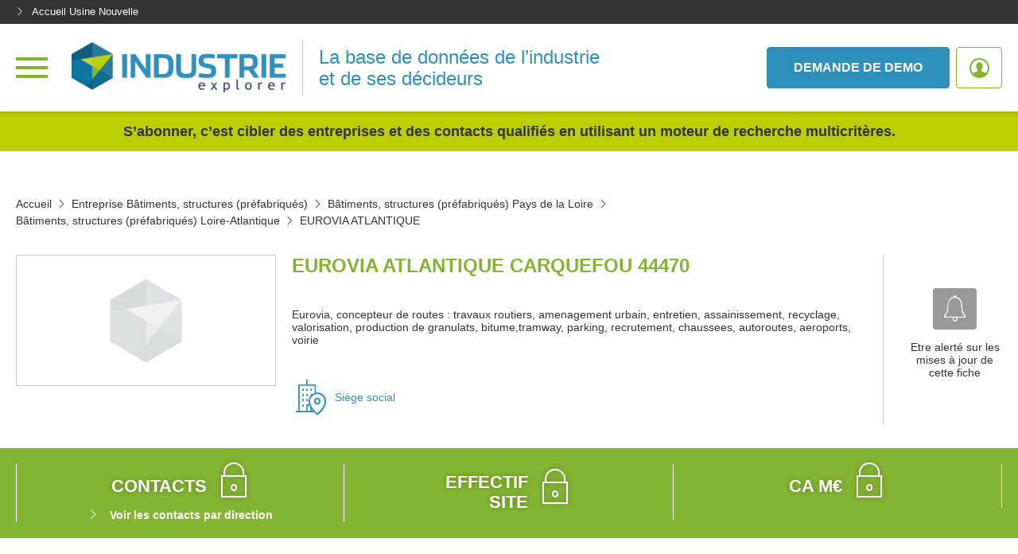

--- FILE ---
content_type: application/javascript; charset=utf-8
request_url: https://industrie.usinenouvelle.com/js/components/credit.js
body_size: -119
content:
"use strict";
window.App = window.App || {};
(function () {

    App.Credit = function () {

     this.get = function (serviceId) {

         var result;
            return $.ajax({
                url: App.Dispatch.Routes['credit-remainder'],
                dataType: 'json',
                method: 'GET',
                data: {postedData: JSON.stringify(serviceId)},
                success: function( response ) {
                    result = response;
                }
            });
            return result;
        };
    };
})();



--- FILE ---
content_type: application/javascript; charset=utf-8
request_url: https://industrie.usinenouvelle.com/js/components/button_search.js
body_size: -201
content:
"use strict";
window.App = window.App || {};
(function () {

    App.ButtonSearch = function () {
        this.element = null;
        if(jQuery('.jsBtnSearch').length > 0) {
            this.element = jQuery('.jsBtnSearch');
        }

    };

    App.ButtonSearch.prototype._map = function()
    {
        return [{element:this.element, event:'click', selector:'jsBtnSearch'}];
    };
})();


--- FILE ---
content_type: application/javascript
request_url: https://ts.infoprodata.com//js/core.js
body_size: 353
content:
'use strict';var a=null;a=a?a:(new Date).getTime();var b="_ig\x3dOzgONQCDNF2xuXwlULES63eLkqUP+G2SuwnB/Dp2QZzircFwU//opHu3x/5IBtv/9b0Tr/w7g7XEliet36dqGw==; path\x3d/; SameSite\x3dNone; Secure; expires\x3d"+(new Date(a+2592E6)).toUTCString()+"; max-age\x3d2592000";b+="; domain\x3dhttps://ts.infoprodata.com/";document.cookie=b;window.ipdataCbck2018("OzgONQCDNF2xuXwlULES63eLkqUP+G2SuwnB/Dp2QZzircFwU//opHu3x/5IBtv/9b0Tr/w7g7XEliet36dqGw==");

--- FILE ---
content_type: application/javascript; charset=utf-8
request_url: https://industrie.usinenouvelle.com/js/components/modal_message.js
body_size: -29
content:
"use strict";
window.App = window.App || {};
(function () {


    App.ModalMessage = function () {
        this.element = document.getElementById('jsModalMessage');
        this.btnCloseModal = document.getElementById('jsBtnCloseModalMessage');
        this.message = document.getElementById('modalMessage');
        this.messageClose = {element: this.btnCloseModal, event: 'click', selector: 'jsBtnCloseModalMessage', postcallback: function () {}};
    };

    App.ModalMessage.prototype._map = function () {

        return [this.messageClose];
    };

    App.ModalMessage.prototype.beforeShowAction = function (object) {
        if (object.valueList.length == 0) {
            this.setMessage(object.message);
            this.show();
        }
    };

    App.ModalMessage.prototype.setMessage = function (value) {
        this.message.innerHTML = value;
    };

    App.ModalMessage.prototype.show = function () {
        this.element.style.display = 'block';
    };

    App.ModalMessage.prototype.hide = function () {
        this.element.style.display = 'none';
    };

    App.ModalMessage.prototype.onClose = function (callback) {
        this.messageClose.postcallback = callback;
    };


})();
